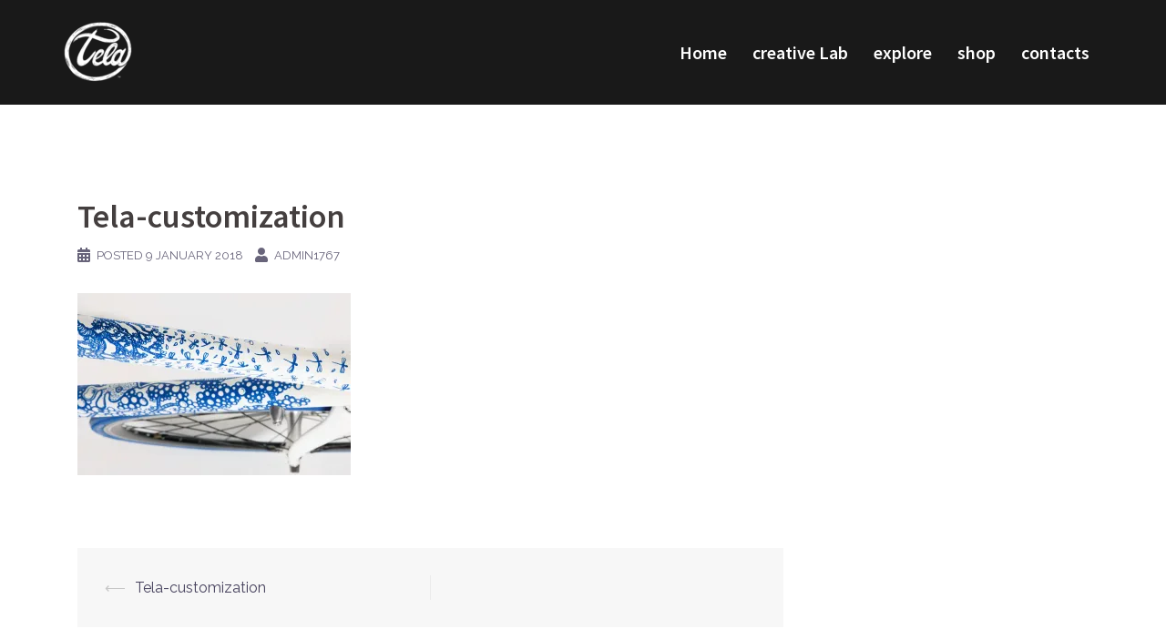

--- FILE ---
content_type: text/css
request_url: http://iltela.it/wp-content/plugins/themeisle-companion/obfx_modules/elementor-widgets/css/public.css?ver=2.2.7
body_size: 1164
content:
/* Pricing Table Base CSS */
.obfx-pricing-table-wrapper, .obfx-pricing-table-wrapper p.obfx-pricing-table-subtitle {
	text-align: center;
}

.obfx-pricing-table-wrapper a {
	cursor: pointer;
}

.obfx-title-wrapper {
	padding: 15px;
}

.obfx-pricing-table-title {
	font-weight: 600;
}

.obfx-pricing-table-wrapper .obfx-feature-list {
	list-style: none;
	padding: 10px 50px;
	margin: 0;
}

.obfx-pricing-table-wrapper .obfx-feature-list li {
	font-size: 16px;
}

.obfx-price-wrapper {
	padding: 20px 0;
}

.obfx-price {
	line-height: normal;
	font-size: 80px;
	font-weight: 600;
}

.obfx-pricing-period,
.obfx-price-currency {
	font-size: 21px;
}

.obfx-button-icon-align-right i {
	margin-left: 5px;
}
.obfx-button-icon-align-left i {
	margin-right: 5px;
}

.obfx-pricing-table-accented {
	font-weight: 600;
}

.obfx-pricing-table-button-wrapper {
	padding: 20px 0;
}

.obfx-pricing-table-button {
	padding: 10px 20px;
	border-radius: 5px;
}
/* End Of Pricing Table Base CSS */

/* Post Type Grid Base CSS */

.obfx-grid:after {
	visibility: hidden;
	display: block;
	font-size: 0;
	content: " ";
	clear: both;
	height: 0;
}

.obfx-grid-container {
	display: -webkit-flex;
	display: flex;
	-webkit-flex-wrap: wrap;
	flex-wrap: wrap;
	margin-left: -15px;
	margin-right: -15px;
}

.obfx-grid-wrapper {
	padding-left: 15px;
	padding-right: 15px;
}

.obfx-grid .obfx-grid-col-image {
	display: block;
	margin: 0 0 10px 0;
	overflow: hidden;
	position: relative;
	left: 0;
	right: 0;
	bottom: 0;
	top: 0;
	-webkit-box-shadow: 0px 3px 10px 0px rgba(181,181,181,1);
	-moz-box-shadow: 0px 3px 10px 0px rgba(181,181,181,1);
	box-shadow: 0px 3px 10px 0px rgba(181,181,181,1);
}

.obfx-grid .obfx-grid-col-image {
	display: inline-block;
	height: 200px;
	width: 100%;
}

.obfx-grid .obfx-grid-col-image.obfx-fit-height img {
	height: 100%;
	width: auto;
}

.obfx-grid .obfx-grid-col-image img {
	display: block;
	height: auto;
	left: 50%;
	position: absolute;
	max-height: none;
	max-width: none;
	top: 50%;
	transform: translate(-50%,-50%);
	width: 100%;
}

.obfx-grid .obfx-grid-title,
.obfx-grid .obfx-grid-title a {
	color: #333;
	font-size: 24px;
	line-height: 1.5;
	margin: 0;
}

.obfx-grid-meta {
	margin: 0 0 10px 0;
}

.obfx-grid-meta > span {
	color: #999;
	font-size: 14px;
	margin-right: 10px;
}

.obfx-grid-meta > span:last-of-type {
	margin-right: 0;
}

.obfx-grid-meta .fa {
	margin-right: 7px;
}

.obfx-grid-meta a {
	color: #999;
	text-decoration: none;
}

.obfx-grid-meta a:hover,
.obfx-grid-meta a:focus {
	color: inherit;
	text-decoration: underline;
}

.obfx-grid-categories-item:after,
.obfx-grid-tags-item:after {
	content: ', ';
}

.obfx-grid-categories-item:last-of-type:after,
.obfx-grid-tags-item:last-of-type:after {
	content: '';
	display: none;
}

.obfx-grid-content {
	color: #555;
	font-size: 16px;
	line-height: 1.5;
	margin: 0 0 10px 0;
}

.obfx-grid-footer a {
	color: #333;
	display: inline-block;
	font-size: 14px;
	font-weight: 700;
}

.obfx-grid-container.obfx-grid-style-list  .obfx-grid-col {
	display: -webkit-flex;
	display: flex;
	-webkit-flex-wrap: wrap;
	flex-wrap: wrap;
}

.obfx-grid-container.obfx-grid-style-list .obfx-grid-col-image {
	width: 40%;
}

.obfx-grid-container.obfx-grid-style-list .obfx-grid-col-content {
	padding-left: 15px;
	width: 60%;
}

.obfx-grid-container.obfx-grid-style-list .obfx-grid-col.obfx-no-image .obfx-grid-col-content {
	padding-left: 0;
	width: 100%;
}

.obfx-grid-pagination {
	width: 100%;
}

.obfx-grid-desktop-1 .obfx-grid-wrapper {
	width: 100%;
}

.obfx-grid-desktop-2 .obfx-grid-wrapper {
	width: 50%;
}

.obfx-grid-desktop-3 .obfx-grid-wrapper {
	width: 33.333%;
}

.obfx-grid-desktop-4 .obfx-grid-wrapper {
	width: 25%;
}

.obfx-grid-desktop-5 .obfx-grid-wrapper {
	width: 20%;
}

@media (max-width: 992px) {
	.obfx-grid-tablet-1 .obfx-grid-wrapper {
		width: 100%;
	}

	.obfx-grid-tablet-2 .obfx-grid-wrapper {
		width: 50%;
	}

	.obfx-grid-tablet-3 .obfx-grid-wrapper {
		width: 33.333%;
	}

	.obfx-grid-tablet-4 .obfx-grid-wrapper {
		width: 25%;
	}

	.obfx-grid-tablet-5 .obfx-grid-wrapper {
		width: 20%;
	}
}

@media (max-width: 767px) {
	.obfx-grid-mobile-1 .obfx-grid-wrapper {
		width: 100%;
	}

	.obfx-grid-mobile-2 .obfx-grid-wrapper {
		width: 50%;
	}

	.obfx-grid-mobile-3 .obfx-grid-wrapper {
		width: 33.333%;
	}

	.obfx-grid-mobile-4 .obfx-grid-wrapper {
		width: 25%;
	}

	.obfx-grid-mobile-5 .obfx-grid-wrapper {
		width: 20%;
	}
}
/* End Of Post Type Grid Base CSS */

.obfx-service-box {
	display: flex;
}

.obfx-position-left .obfx-service-box {
	flex-direction: row;
}
.obfx-position-right .obfx-service-box {
	flex-direction: row-reverse;
}
.obfx-position-top .obfx-service-box {
	flex-direction: column;
}
.obfx-service-box .obfx-service-box-content .obfx-service-title, .obfx-service-box .obfx-service-box-content .obfx-service-text {
	margin: 0;
}
